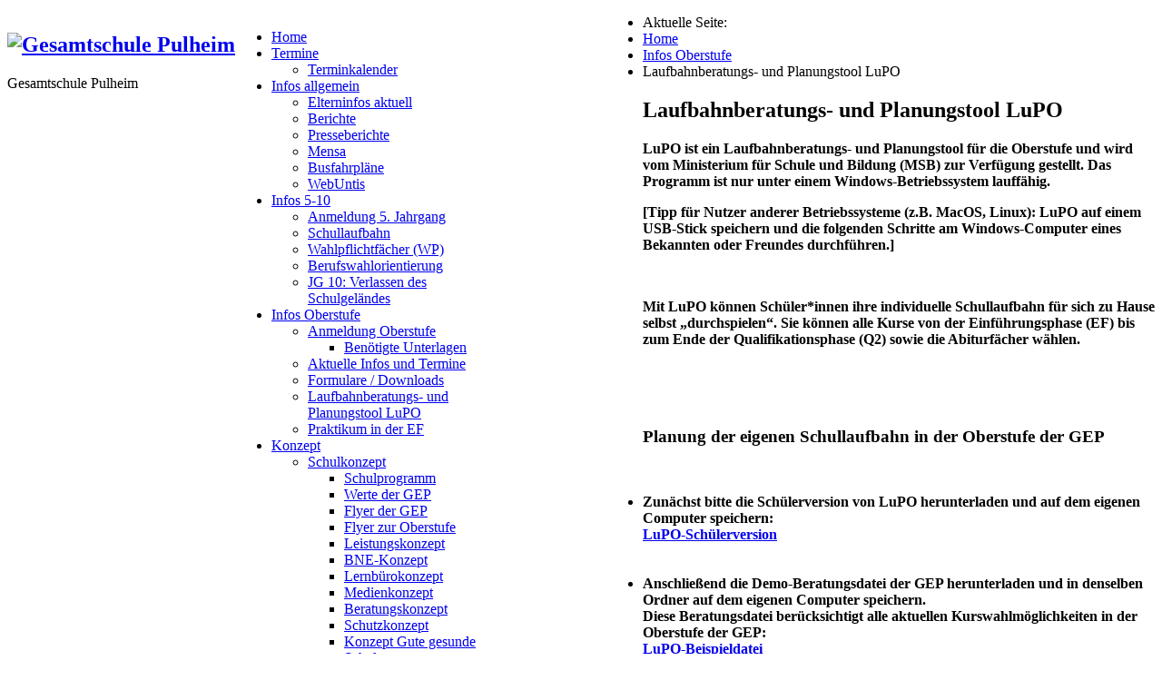

--- FILE ---
content_type: text/html; charset=utf-8
request_url: http://www.gesamtschule-pulheim.de/index.php/infos-oberstufe/lupo
body_size: 13742
content:

<!DOCTYPE html>
<html xmlns="http://www.w3.org/1999/xhtml" xml:lang="de-de" lang="de-de" dir="ltr">
	<head>
    <!-- viewport fix for devices -->
    <meta name="viewport" content="width=device-width, initial-scale=1.0" />
    
    <!-- load core head -->
    <base href="http://www.gesamtschule-pulheim.de/index.php/infos-oberstufe/lupo" />
	<meta http-equiv="content-type" content="text/html; charset=utf-8" />
	<meta name="description" content="Gesamtschule Pulheim Brauweiler" />
	<meta name="generator" content="Joomla! - Open Source Content Management" />
	<title>Laufbahnberatungs- und Planungstool LuPO</title>
	<link href="/media/com_phocadownload/css/main/phocadownload.css?bc08c0b194c31d1545220c5622bcaa65" rel="stylesheet" type="text/css" />
	<link href="/media/plg_content_phocadownload/css/phocadownload.css?bc08c0b194c31d1545220c5622bcaa65" rel="stylesheet" type="text/css" />
	<link href="/media/system/css/modal.css?bc08c0b194c31d1545220c5622bcaa65" rel="stylesheet" type="text/css" />
	<link href="http://www.gesamtschule-pulheim.de/templates/jm-creative/css/bootstrap.css" rel="stylesheet" type="text/css" />
	<link href="http://www.gesamtschule-pulheim.de/templates/jm-creative/css/bootstrap_responsive.css" rel="stylesheet" type="text/css" />
	<link href="http://www.gesamtschule-pulheim.de/templates/jm-creative/css/template.css" rel="stylesheet" type="text/css" />
	<link href="http://www.gesamtschule-pulheim.de/templates/jm-creative/css/extensions.css" rel="stylesheet" type="text/css" />
	<link href="http://www.gesamtschule-pulheim.de/templates/jm-creative/css/animated-buttons.css" rel="stylesheet" type="text/css" />
	<link href="http://www.gesamtschule-pulheim.de/templates/jm-creative/css/style1.css" rel="stylesheet" type="text/css" />
	<link href="http://www.gesamtschule-pulheim.de/templates/jm-creative/css/template_responsive.css" rel="stylesheet" type="text/css" />
	<link href="http://www.gesamtschule-pulheim.de/templates/jm-creative/css/custom.css" rel="stylesheet" type="text/css" />
	<link href="http://fonts.googleapis.com/css?family=Open+Sans:700,600,400,300" rel="stylesheet" type="text/css" />
	<link href="http://www.gesamtschule-pulheim.de/cache/tpl-jm-creative/custom_css_3dc4fccf5aa033ee3b1fdcc61a6d96b5.css" rel="stylesheet" type="text/css" />
	<link href="/templates/jm-creative/css/djmegamenu.css?4.3.4.pro" rel="stylesheet" type="text/css" />
	<link href="/modules/mod_djmegamenu/mobilethemes/dark/djmobilemenu.css?4.3.4.pro" rel="stylesheet" type="text/css" />
	<link href="https://cdnjs.cloudflare.com/ajax/libs/animate.css/4.1.1/animate.compat.min.css" rel="stylesheet" type="text/css" />
	<link href="https://cdnjs.cloudflare.com/ajax/libs/font-awesome/4.7.0/css/font-awesome.min.css" rel="stylesheet" type="text/css" />
	<link href="/modules/mod_djmegamenu/assets/css/theme_override.min.css?4.3.4.pro" rel="stylesheet" type="text/css" />
	<style type="text/css">

		@media (min-width: 980px) { #dj-megamenu123mobile { display: none; } }
		@media (max-width: 979px) { #dj-megamenu123, #dj-megamenu123sticky, #dj-megamenu123placeholder { display: none !important; } }
	.dj-hideitem { display: none !important; }

		@media (min-width: 768px) { #dj-megamenu168mobile { display: none; } }
		@media (max-width: 767px) { #dj-megamenu168, #dj-megamenu168sticky, #dj-megamenu168placeholder { display: none !important; } }
	
	</style>
	<script type="application/json" class="joomla-script-options new">{"csrf.token":"e5fa50a4c897b43b0ad18e3eb6c95e43","system.paths":{"root":"","base":""}}</script>
	<script src="/media/jui/js/jquery.min.js?bc08c0b194c31d1545220c5622bcaa65" type="text/javascript"></script>
	<script src="/media/jui/js/jquery-noconflict.js?bc08c0b194c31d1545220c5622bcaa65" type="text/javascript"></script>
	<script src="/media/jui/js/jquery-migrate.min.js?bc08c0b194c31d1545220c5622bcaa65" type="text/javascript"></script>
	<script src="/media/system/js/caption.js?bc08c0b194c31d1545220c5622bcaa65" type="text/javascript"></script>
	<script src="/media/system/js/mootools-core.js?bc08c0b194c31d1545220c5622bcaa65" type="text/javascript"></script>
	<script src="/media/system/js/core.js?bc08c0b194c31d1545220c5622bcaa65" type="text/javascript"></script>
	<script src="/media/system/js/mootools-more.js?bc08c0b194c31d1545220c5622bcaa65" type="text/javascript"></script>
	<script src="/media/system/js/modal.js?bc08c0b194c31d1545220c5622bcaa65" type="text/javascript"></script>
	<script src="/media/jui/js/bootstrap.min.js?bc08c0b194c31d1545220c5622bcaa65" type="text/javascript"></script>
	<script src="http://www.gesamtschule-pulheim.de/templates/jm-creative/js/styleswitcher.js" type="text/javascript"></script>
	<script src="http://www.gesamtschule-pulheim.de/templates/jm-creative/js/scripts.js" type="text/javascript"></script>
	<script src="/modules/mod_djmegamenu/assets/js/jquery.djmegamenu.min.js?4.3.4.pro" defer="defer" type="text/javascript"></script>
	<script src="/modules/mod_djmegamenu/assets/js/jquery.djmobilemenu.min.js?4.3.4.pro" defer="defer" type="text/javascript"></script>
	<script type="text/javascript">
jQuery(window).on('load',  function() {
				new JCaption('img.caption');
			});
		jQuery(function($) {
			SqueezeBox.initialize({});
			initSqueezeBox();
			$(document).on('subform-row-add', initSqueezeBox);

			function initSqueezeBox(event, container)
			{
				SqueezeBox.assign($(container || document).find('a.modal').get(), {
					parse: 'rel'
				});
			}
		});

		window.jModalClose = function () {
			SqueezeBox.close();
		};

		// Add extra modal close functionality for tinyMCE-based editors
		document.onreadystatechange = function () {
			if (document.readyState == 'interactive' && typeof tinyMCE != 'undefined' && tinyMCE)
			{
				if (typeof window.jModalClose_no_tinyMCE === 'undefined')
				{
					window.jModalClose_no_tinyMCE = typeof(jModalClose) == 'function'  ?  jModalClose  :  false;

					jModalClose = function () {
						if (window.jModalClose_no_tinyMCE) window.jModalClose_no_tinyMCE.apply(this, arguments);
						tinyMCE.activeEditor.windowManager.close();
					};
				}

				if (typeof window.SqueezeBoxClose_no_tinyMCE === 'undefined')
				{
					if (typeof(SqueezeBox) == 'undefined')  SqueezeBox = {};
					window.SqueezeBoxClose_no_tinyMCE = typeof(SqueezeBox.close) == 'function'  ?  SqueezeBox.close  :  false;

					SqueezeBox.close = function () {
						if (window.SqueezeBoxClose_no_tinyMCE)  window.SqueezeBoxClose_no_tinyMCE.apply(this, arguments);
						tinyMCE.activeEditor.windowManager.close();
					};
				}
			}
		};
		jQuery(function($) {
			 $('.hasTip').each(function() {
				var title = $(this).attr('title');
				if (title) {
					var parts = title.split('::', 2);
					var mtelement = document.id(this);
					mtelement.store('tip:title', parts[0]);
					mtelement.store('tip:text', parts[1]);
				}
			});
			var JTooltips = new Tips($('.hasTip').get(), {"maxTitleChars": 50,"fixed": false});
		});
	</script>
	<link rel="preload" href="https://cdnjs.cloudflare.com/ajax/libs/animate.css/4.1.1/animate.compat.min.css" as="style">
	<link rel="preload" href="https://cdnjs.cloudflare.com/ajax/libs/font-awesome/4.7.0/css/font-awesome.min.css" as="style">

    
       

    <!--[if lt IE 9]>
    <script src="http://html5shim.googlecode.com/svn/trunk/html5.js" type="text/javascript"></script>
    <script src="http://www.gesamtschule-pulheim.de/templates/jm-creative/js/respond.src.js" type="text/javascript"></script>
    <link href="http://www.gesamtschule-pulheim.de/templates/jm-creative/css/ie8.css" rel="stylesheet" type="text/css" />
    <![endif]-->
    <!--[if IE 9]>
    <link href="http://www.gesamtschule-pulheim.de/templates/jm-creative/css/ie9.css" rel="stylesheet" type="text/css" />
    <![endif]-->
    
    <!-- template path for styleswitcher script -->
    <script type="text/javascript">
        $template_path = 'http://www.gesamtschule-pulheim.de/templates/jm-creative';
    </script>
    
            <link href="http://www.gesamtschule-pulheim.de/images/gep_allgemein/GEP_Logo_favicon.png" rel="Shortcut Icon" />
    
	        
    </head>	<body><div class="dj-offcanvas-wrapper"><div class="dj-offcanvas-pusher"><div class="dj-offcanvas-pusher-in">
        <div id="jm-allpage" class="scheme2 noright lcr  notopbar">
            
            
<section id="jm-main" class="container-fluid clearfix">
	<div id="jm-content-wrapper">
	    <div id="jm-content-wrapper-in">
	        <div id="jm-content-wrapper-bg" class="clearfix  nobottom">
		        <div id="jm-top-page"> 
    		        <div id="jm-nav-wrapper" class="clearfix jm-dark">
    		                		            <div id="jm-logo-sitedesc" class="pull-left">
                                                        <h1 id="jm-logo">
                                <a href="http://www.gesamtschule-pulheim.de/" onfocus="blur()" >
                                                                        <img src="http://www.gesamtschule-pulheim.de/images/gep_allgemein/GEP_Logo_weiss.png" alt="Gesamtschule Pulheim" border="0" />
                                                                    </a>
                            </h1>
                                                                                    <div id="jm-sitedesc">
                                Gesamtschule Pulheim                            </div>
                                                    </div>
                           		            
    		                                    <nav id="jm-djmenu" class="clearfix pull-left">
                              		<div class="moduletable hidden-desktop">
						<div class="dj-megamenu-wrapper" data-tmpl="jm-creative">
		<ul id="dj-megamenu168" class="dj-megamenu dj-megamenu-override dj-megamenu-wcag horizontalMenu  dj-fa-" data-options='{"wrap":"jm-allpage","animIn":"fadeInLeft","animOut":"fadeOutLeft","animSpeed":"normal","openDelay":250,"closeDelay":500,"event":"mouseenter","eventClose":"mouseleave","fixed":"0","offset":"0","theme":"override","direction":"ltr","wcag":1,"overlay":0}' data-trigger="767" role="menubar" aria-label="Megamenu Top Tablet">
		<li class="dj-up itemid470 first" role="none"><a class="dj-up_a  " href="/index.php"  role="menuitem"><span ><img class="dj-icon" src="/images/modules/menu/menu-home.png" alt="" aria-hidden="true" /><span class="image-title"><span class="name">Home</span></span></span></a></li><li class="dj-up itemid490 parent" role="none"><a class="dj-up_a  "  aria-haspopup="true" aria-expanded="false" href="/index.php/termine/terminkalender"  role="menuitem"><span class="dj-drop" ><img class="dj-icon" src="/images/modules/menu/menu-articles.png" alt="" aria-hidden="true" /><span class="image-title"><span class="name">Termine</span></span><span class="arrow" aria-hidden="true"></span></span></a><div class="dj-subwrap  single_column subcols1" style=""><div class="dj-subwrap-in" style="width:220px;"><div class="dj-subcol" style="width:220px"><ul class="dj-submenu" role="menu" aria-label="Termine"><li class="itemid635 first" role="none"><a href="/index.php/termine/terminkalender"  role="menuitem"><span class="title"><span class="name">Terminkalender</span></span></a></li></ul></div></div></div></li><li class="dj-up itemid475 parent" role="none"><a class="dj-up_a  "  aria-haspopup="true" aria-expanded="false" href="/index.php/infos-allgemein/24-25-elterninfos-reiter"  role="menuitem"><span class="dj-drop" ><img class="dj-icon" src="/images/modules/menu/menu-articles.png" alt="" aria-hidden="true" /><span class="image-title"><span class="name">Infos allgemein</span></span><span class="arrow" aria-hidden="true"></span></span></a><div class="dj-subwrap  single_column subcols1" style=""><div class="dj-subwrap-in" style="width:220px;"><div class="dj-subcol" style="width:220px"><ul class="dj-submenu" role="menu" aria-label="Infos allgemein"><li class="itemid820 first" role="none"><a href="/index.php/infos-allgemein/24-25-elterninfos-reiter"  role="menuitem"><span class="title"><span class="name">Elterninfos aktuell</span></span></a></li><li class="itemid604" role="none"><a href="/index.php/infos-allgemein/berichte"  role="menuitem"><span class="title"><span class="name">Berichte</span></span></a></li><li class="itemid605" role="none"><a href="/index.php/infos-allgemein/presseberichte"  role="menuitem"><span class="title"><span class="name">Presseberichte</span></span></a></li><li class="itemid587" role="none"><a href="/index.php/infos-allgemein/mensa"  role="menuitem"><span class="title"><span class="name">Mensa</span></span></a></li><li class="itemid586" role="none"><a href="/index.php/infos-allgemein/busfahrplaene"  role="menuitem"><span class="title"><span class="name">Busfahrpläne</span></span></a></li><li class="itemid818" role="none"><a href="/index.php/infos-allgemein/23-24-webuntis"  role="menuitem"><span class="title"><span class="name">WebUntis </span></span></a></li></ul></div></div></div></li><li class="dj-up itemid702 parent" role="none"><a class="dj-up_a  "  aria-haspopup="true" aria-expanded="false" href="/index.php?Itemid=808"  role="menuitem"><span class="dj-drop" ><img class="dj-icon" src="/images/modules/menu/menu-articles.png" alt="" aria-hidden="true" /><span class="image-title"><span class="name">Infos 5-10</span></span><span class="arrow" aria-hidden="true"></span></span></a><div class="dj-subwrap  single_column subcols1" style=""><div class="dj-subwrap-in" style="width:220px;"><div class="dj-subcol" style="width:220px"><ul class="dj-submenu" role="menu" aria-label="Infos 5-10"><li class="itemid585 first" role="none"><a href="/index.php/infos-5-10/anmeldung"  role="menuitem"><span class="title"><span class="name">Anmeldung 5. Jahrgang</span></span></a></li><li class="itemid758" role="none"><a href="/images/downloads/GEP_Schullaufbahn.pdf" target="_blank"  role="menuitem"><span class="title"><span class="name">Schullaufbahn</span></span></a></li><li class="itemid613" role="none"><a href="/index.php/infos-5-10/wahlpflichtfaecher-wp"  role="menuitem"><span class="title"><span class="name">Wahlpflichtfächer (WP)</span></span></a></li><li class="itemid681" role="none"><a href="/index.php/infos-5-10/berufswahlorientierung"  role="menuitem"><span class="title"><span class="name">Berufswahlorientierung</span></span></a></li><li class="itemid826" role="none"><a href="/index.php/infos-5-10/jg10-verlassen-schulgelaende"  role="menuitem"><span class="title"><span class="name">JG 10: Verlassen des Schulgeländes</span></span></a></li></ul></div></div></div></li><li class="dj-up itemid755 active parent" role="none"><a class="dj-up_a active "  aria-haspopup="true" aria-expanded="false" href="/index.php/infos-oberstufe/aktuelle-infos-und-termine"  role="menuitem"><span class="dj-drop" ><img class="dj-icon" src="/images/modules/menu/menu-articles.png" alt="" aria-hidden="true" /><span class="image-title"><span class="name">Infos Oberstufe</span></span><span class="arrow" aria-hidden="true"></span></span></a><div class="dj-subwrap  single_column subcols1" style=""><div class="dj-subwrap-in" style="width:220px;"><div class="dj-subcol" style="width:220px"><ul class="dj-submenu" role="menu" aria-label="Infos Oberstufe"><li class="itemid753 first parent" role="none"><a class="dj-more "  aria-haspopup="true" aria-expanded="false" href="/index.php/infos-oberstufe/anmeldung-oberstufe"  role="menuitem"><span class="title"><span class="name">Anmeldung Oberstufe</span></span><span class="arrow" aria-hidden="true"></span></a><div class="dj-subwrap  single_column subcols1" style=""><div class="dj-subwrap-in" style="width:220px;"><div class="dj-subcol" style="width:220px"><ul class="dj-submenu" role="menu" aria-label="Anmeldung Oberstufe"><li class="itemid754 first" role="none"><a href="/index.php/infos-oberstufe/anmeldung-oberstufe/benoetigte-unterlagen-go"  role="menuitem"><span class="title"><span class="name">Benötigte Unterlagen</span></span></a></li></ul></div></div></div></li><li class="itemid698" role="none"><a href="/index.php/infos-oberstufe/aktuelle-infos-und-termine"  role="menuitem"><span class="title"><span class="name">Aktuelle Infos und Termine</span></span></a></li><li class="itemid757" role="none"><a href="/index.php/infos-oberstufe/formulare-downloads"  role="menuitem"><span class="title"><span class="name">Formulare / Downloads</span></span></a></li><li class="itemid752 current active" role="none"><a class="active " href="/index.php/infos-oberstufe/lupo"  role="menuitem"><span class="title"><span class="name">Laufbahnberatungs- und Planungstool LuPO</span></span></a></li><li class="itemid756" role="none"><a href="/index.php/infos-oberstufe/praktikum-ef"  role="menuitem"><span class="title"><span class="name">Praktikum in der EF</span></span></a></li></ul></div></div></div></li><li class="dj-up itemid577 parent" role="none"><a class="dj-up_a  "  aria-haspopup="true" aria-expanded="false" href="/index.php/konzept/schulkonzept"  role="menuitem"><span class="dj-drop" ><img class="dj-icon" src="/images/modules/menu/menu-articles.png" alt="" aria-hidden="true" /><span class="image-title"><span class="name">Konzept</span></span><span class="arrow" aria-hidden="true"></span></span></a><div class="dj-subwrap  single_column subcols1" style=""><div class="dj-subwrap-in" style="width:220px;"><div class="dj-subcol" style="width:220px"><ul class="dj-submenu" role="menu" aria-label="Konzept"><li class="itemid606 first parent" role="none"><a class="dj-more "  aria-haspopup="true" aria-expanded="false" href="/index.php/konzept/schulkonzept"  role="menuitem"><span class="title"><span class="name">Schulkonzept</span></span><span class="arrow" aria-hidden="true"></span></a><div class="dj-subwrap  single_column subcols1" style=""><div class="dj-subwrap-in" style="width:220px;"><div class="dj-subcol" style="width:220px"><ul class="dj-submenu" role="menu" aria-label="Schulkonzept"><li class="itemid668 first" role="none"><a href="/images/downloads/Schulprogramm-GEP-05-08-2025.pdf" target="_blank"  role="menuitem"><span class="title"><span class="name">Schulprogramm</span></span></a></li><li class="itemid828" role="none"><a href="/images/downloads/Werte-GEP.pdf" target="_blank"  role="menuitem"><span class="title"><span class="name">Werte der GEP</span></span></a></li><li class="itemid660" role="none"><a href="/images/downloads/24-25-GEP-Infoflyer.pdf" target="_blank"  role="menuitem"><span class="title"><span class="name">Flyer der GEP</span></span></a></li><li class="itemid703" role="none"><a href="/images/downloads/oberstufe/25-26_GEP_Flyer_Oberstufe.pdf" target="_blank"  role="menuitem"><span class="title"><span class="name">Flyer zur Oberstufe</span></span></a></li><li class="itemid682" role="none"><a href="/images/downloads/GEP-Leistungskonzept.pdf" target="_blank"  role="menuitem"><span class="title"><span class="name">Leistungskonzept</span></span></a></li><li class="itemid827" role="none"><a href="/images/infos/2025-2026/BNE-Konzept_GEP.pdf" target="_blank"  role="menuitem"><span class="title"><span class="name">BNE-Konzept</span></span></a></li><li class="itemid766" role="none"><a href="/images/downloads/GEP-Lernbuerokonzept-2020.pdf" target="_blank"  role="menuitem"><span class="title"><span class="name">Lernbürokonzept</span></span></a></li><li class="itemid760" role="none"><a href="/images/downloads/GEP-Medienkonzept-04-10-2020.pdf" target="_blank"  role="menuitem"><span class="title"><span class="name">Medienkonzept</span></span></a></li><li class="itemid761" role="none"><a href="/images/infos/2025-2026/Beratungskonzept_der_GEP_Homepage.pdf" target="_blank"  role="menuitem"><span class="title"><span class="name">Beratungskonzept</span></span></a></li><li class="itemid829" role="none"><a href="/images/downloads/Schutzkonzept_GEP.pdf" target="_blank"  role="menuitem"><span class="title"><span class="name">Schutzkonzept</span></span></a></li><li class="itemid762" role="none"><a href="/images/downloads/GEP-Konzept-Gesunde-Schule.pdf" target="_blank"  role="menuitem"><span class="title"><span class="name">Konzept Gute gesunde Schule</span></span></a></li><li class="itemid763" role="none"><a href="/images/downloads/GEP-Elternkomm-mitwirkung-11-11-2018.pdf" target="_blank"  role="menuitem"><span class="title"><span class="name">Elternkommunikation und -mitwirkung</span></span></a></li><li class="itemid612" role="none"><a href="/images/downloads/GEP_Schul-_und_Hausordnung_06102025.pdf" target="_blank"  role="menuitem"><span class="title"><span class="name">Schul- und Hausordnung</span></span></a></li></ul></div></div></div></li><li class="itemid631" role="none"><a href="/index.php/konzept/beratung"  role="menuitem"><span class="title"><span class="name">Beratung</span></span></a></li><li class="itemid632" role="none"><a href="/index.php/konzept/inklusion"  role="menuitem"><span class="title"><span class="name">Inklusion</span></span></a></li><li class="itemid620" role="none"><a href="/index.php/konzept/schulsozialarbeit-info"  role="menuitem"><span class="title"><span class="name">Schulsozialarbeit</span></span></a></li><li class="itemid630" role="none"><a href="/index.php/konzept/kooperationspartner"  role="menuitem"><span class="title"><span class="name">Kooperationspartner</span></span></a></li><li class="itemid591" role="none"><a href="/index.php/konzept/links"  role="menuitem"><span class="title"><span class="name">Links</span></span></a></li></ul></div></div></div></li><li class="dj-up itemid655" role="none"><a class="dj-up_a  " href="/index.php/hospitationen"  role="menuitem"><span ><img class="dj-icon" src="/images/modules/menu/menu-articles.png" alt="" aria-hidden="true" /><span class="image-title"><span class="name">Hospitationen für Kolleg*innen</span></span></span></a></li><li class="dj-up itemid472 parent" role="none"><a class="dj-up_a  "  aria-haspopup="true" aria-expanded="false" href="/index.php/menschen"  role="menuitem"><span class="dj-drop" ><img class="dj-icon" src="/images/modules/menu/menu-portfolio.png" alt="" aria-hidden="true" /><span class="image-title"><span class="name">Menschen</span></span><span class="arrow" aria-hidden="true"></span></span></a><div class="dj-subwrap  single_column subcols1" style=""><div class="dj-subwrap-in" style="width:220px;"><div class="dj-subcol" style="width:220px"><ul class="dj-submenu" role="menu" aria-label="Menschen"><li class="itemid813 first parent" role="none"><a class="dj-more "  aria-haspopup="true" aria-expanded="false" href="/index.php/menschen/schueler-innen-komplett"  role="menuitem"><span class="title"><span class="name">Schüler*innen</span></span><span class="arrow" aria-hidden="true"></span></a><div class="dj-subwrap  single_column subcols1" style=""><div class="dj-subwrap-in" style="width:220px;"><div class="dj-subcol" style="width:220px"><ul class="dj-submenu" role="menu" aria-label="Schüler*innen"><li class="itemid659 first" role="none"><a href="/index.php/menschen/schueler-innen-komplett/schuelervertretung"  role="menuitem"><span class="title"><span class="name">Schüler*innenvertretung (SV)</span></span></a></li><li class="itemid825" role="none"><a href="/index.php/menschen/schueler-innen-komplett/25-26-sus-completo"  role="menuitem"><span class="title"><span class="name">Schüler*innen 2025/26</span></span></a></li><li class="itemid821" role="none"><a href="/index.php/menschen/schueler-innen-komplett/24-25-sus-completo"  role="menuitem"><span class="title"><span class="name">Schüler*innen 2024/25</span></span></a></li><li class="itemid815" role="none"><a href="/index.php/menschen/schueler-innen-komplett/23-24-sus-completo"  role="menuitem"><span class="title"><span class="name">Schüler*innen 2023/24</span></span></a></li><li class="itemid812" role="none"><a href="/index.php/menschen/schueler-innen-komplett/22-23-sus-completo"  role="menuitem"><span class="title"><span class="name">Schüler*innen 2022/23</span></span></a></li><li class="itemid692" role="none"><a href="/index.php/menschen/schueler-innen-komplett/19-20-schuelerinnen"  role="menuitem"><span class="title"><span class="name">Schüler*innen 2019/20</span></span></a></li><li class="itemid678" role="none"><a href="/index.php/menschen/schueler-innen-komplett/18-19-schuelerinnen"  role="menuitem"><span class="title"><span class="name">Schüler*innen 2018/19</span></span></a></li><li class="itemid666" role="none"><a href="/index.php/menschen/schueler-innen-komplett/17-18-schuelerinnen"  role="menuitem"><span class="title"><span class="name">Schüler*innen 2017/18</span></span></a></li><li class="itemid607" role="none"><a href="/index.php/menschen/schueler-innen-komplett/16-17-schuelerinnen"  role="menuitem"><span class="title"><span class="name">Schüler*innen 2016/17</span></span></a></li><li class="itemid634" role="none"><a href="/index.php/menschen/schueler-innen-komplett/15-16-schuelerinnen"  role="menuitem"><span class="title"><span class="name">Schüler*innen 2015/16</span></span></a></li><li class="itemid633" role="none"><a href="/index.php/menschen/schueler-innen-komplett/14-15-schuelerinnen"  role="menuitem"><span class="title"><span class="name">Schüler*innen 2014/15</span></span></a></li></ul></div></div></div></li><li class="itemid578" role="none"><a href="/index.php/menschen/schulleitungsteam"  role="menuitem"><span class="title"><span class="name">Schulleitungsteam</span></span></a></li><li class="itemid609 parent" role="none"><a class="dj-more "  aria-haspopup="true" aria-expanded="false" href="/index.php/menschen/kollegium"  role="menuitem"><span class="title"><span class="name">Kollegium</span></span><span class="arrow" aria-hidden="true"></span></a><div class="dj-subwrap  single_column subcols1" style=""><div class="dj-subwrap-in" style="width:220px;"><div class="dj-subcol" style="width:220px"><ul class="dj-submenu" role="menu" aria-label="Kollegium"><li class="itemid799 first" role="none"><a href="/index.php/menschen/kollegium/kollegium-komplett"  role="menuitem"><span class="title"><span class="name">Kollegium komplett</span></span></a></li><li class="itemid665" role="none"><a href="/index.php/menschen/kollegium/jahrgangsteam-5"  role="menuitem"><span class="title"><span class="name">Jahrgangsteam 5</span></span></a></li><li class="itemid806" role="none"><a href="/index.php/menschen/kollegium/jahrgangsteam-6"  role="menuitem"><span class="title"><span class="name">Jahrgangsteam 6</span></span></a></li><li class="itemid648" role="none"><a href="/index.php/menschen/kollegium/jahrgangsteam-7"  role="menuitem"><span class="title"><span class="name">Jahrgangsteam 7</span></span></a></li><li class="itemid733" role="none"><a href="/index.php/menschen/kollegium/jahrgangsteam-8"  role="menuitem"><span class="title"><span class="name">Jahrgangsteam 8</span></span></a></li><li class="itemid690" role="none"><a href="/index.php/menschen/kollegium/jahrgangsteam-9"  role="menuitem"><span class="title"><span class="name">Jahrgangsteam 9</span></span></a></li><li class="itemid676" role="none"><a href="/index.php/menschen/kollegium/jg-10"  role="menuitem"><span class="title"><span class="name">Jahrgangsteam 10</span></span></a></li><li class="itemid797" role="none"><a href="/index.php/menschen/kollegium/einfuehrungsphase"  role="menuitem"><span class="title"><span class="name">Einführungsphase</span></span></a></li><li class="itemid807" role="none"><a href="/index.php/menschen/kollegium/quali-1"  role="menuitem"><span class="title"><span class="name">Qualifikationsphase 1</span></span></a></li><li class="itemid796" role="none"><a href="/index.php/menschen/kollegium/qualifikationsphase-2"  role="menuitem"><span class="title"><span class="name">Qualifikationsphase 2</span></span></a></li></ul></div></div></div></li><li class="itemid588" role="none"><a href="/index.php/menschen/sekretariat"  role="menuitem"><span class="title"><span class="name">Sekretariat</span></span></a></li><li class="itemid603" role="none"><a href="/index.php/menschen/sonderpaedagogische-foerderung"  role="menuitem"><span class="title"><span class="name">Sonderpädagogische Förderung</span></span></a></li><li class="itemid639" role="none"><a href="/index.php/menschen/referendarinnen"  role="menuitem"><span class="title"><span class="name">Referendar*innen</span></span></a></li><li class="itemid598" role="none"><a href="/index.php/menschen/schulsozialarbeit"  role="menuitem"><span class="title"><span class="name">Schulsozialarbeit</span></span></a></li><li class="itemid697" role="none"><a href="/index.php/menschen/ganztag"  role="menuitem"><span class="title"><span class="name">Ganztag</span></span></a></li><li class="itemid638" role="none"><a href="/index.php/menschen/elternpflegschaft"  role="menuitem"><span class="title"><span class="name">Elternpflegschaft</span></span></a></li></ul></div></div></div></li><li class="dj-up itemid576 parent" role="none"><a class="dj-up_a  "  aria-haspopup="true" aria-expanded="false" href="/index.php/bilder"  role="menuitem"><span class="dj-drop" ><img class="dj-icon" src="/images/modules/menu/menu-portfolio.png" alt="" aria-hidden="true" /><span class="image-title"><span class="name">Bilder</span></span><span class="arrow" aria-hidden="true"></span></span></a><div class="dj-subwrap  single_column subcols1" style=""><div class="dj-subwrap-in" style="width:220px;"><div class="dj-subcol" style="width:220px"><ul class="dj-submenu" role="menu" aria-label="Bilder"><li class="itemid824 first" role="none"><a href="/index.php/bilder/schuljahr-2025-26"  role="menuitem"><span class="title"><span class="name">Schuljahr 2025/26</span></span></a></li><li class="itemid822" role="none"><a href="/index.php/bilder/24-25-menuepunkt-bilder"  role="menuitem"><span class="title"><span class="name">Schuljahr 2024/25</span></span></a></li><li class="itemid814" role="none"><a href="/index.php/bilder/23-24-menuepunkt-bilder"  role="menuitem"><span class="title"><span class="name">Schuljahr 2023/24</span></span></a></li></ul></div></div></div></li><li class="dj-up itemid579 parent" role="none"><a class="dj-up_a  "  aria-haspopup="true" aria-expanded="false" href="/index.php/foerderverein/aktuell"  role="menuitem"><span class="dj-drop" ><img class="dj-icon" src="/images/modules/menu/menu-articles.png" alt="" aria-hidden="true" /><span class="image-title"><span class="name">Förderverein</span></span><span class="arrow" aria-hidden="true"></span></span></a><div class="dj-subwrap  single_column subcols1" style=""><div class="dj-subwrap-in" style="width:220px;"><div class="dj-subcol" style="width:220px"><ul class="dj-submenu" role="menu" aria-label="Förderverein"><li class="itemid593 first" role="none"><a href="/index.php/foerderverein/aktuell"  role="menuitem"><span class="title"><span class="name">Aktuell</span></span></a></li><li class="itemid608" role="none"><a href="/index.php/foerderverein/foerderverein-vorstand"  role="menuitem"><span class="title"><span class="name">Vorstand</span></span></a></li><li class="itemid688" role="none"><a href="/index.php/foerderverein/ff-downloads"  role="menuitem"><span class="title"><span class="name">Anträge und Satzung</span></span></a></li></ul></div></div></div></li><li class="dj-up itemid511 parent" role="none"><a class="dj-up_a  "  aria-haspopup="true" aria-expanded="false" href="/index.php/kontakt"  role="menuitem"><span class="dj-drop" ><img class="dj-icon" src="/images/modules/menu/menu-contact.png" alt="" aria-hidden="true" /><span class="image-title"><span class="name">Kontakt</span></span><span class="arrow" aria-hidden="true"></span></span></a><div class="dj-subwrap  single_column subcols1" style=""><div class="dj-subwrap-in" style="width:220px;"><div class="dj-subcol" style="width:220px"><ul class="dj-submenu" role="menu" aria-label="Kontakt"><li class="itemid675 first" role="none"><a href="/index.php/kontakt/18-praktikum"  role="menuitem"><span class="title"><span class="name">Referendariat / Praxissemester / Praktikum an der GEP</span></span></a></li><li class="itemid686" role="none"><a href="/index.php/kontakt/anfahrt" target="_blank"  role="menuitem"><span class="title"><span class="name">Anfahrt</span></span></a></li></ul></div></div></div></li><li class="dj-up itemid592 parent" role="none"><a class="dj-up_a  "  aria-haspopup="true" aria-expanded="false" href="/index.php/impressum-und-datenschutz"  role="menuitem"><span class="dj-drop" ><span class="title"><span class="name">Impressum, Datenschutz, Umgang mit KI und Nutzungsordnung</span></span><span class="arrow" aria-hidden="true"></span></span></a><div class="dj-subwrap  single_column subcols1" style=""><div class="dj-subwrap-in" style="width:220px;"><div class="dj-subcol" style="width:220px"><ul class="dj-submenu" role="menu" aria-label="Impressum, Datenschutz, Umgang mit KI und Nutzungsordnung"><li class="itemid687 first" role="none"><a href="http://gesamtschule-pulheim.de/images/downloads/datenschutzhinweise.pdf" target="_blank"  role="menuitem"><span class="title"><span class="name">Datenschutzhinweise</span></span></a></li><li class="itemid737" role="none"><a href="http://gesamtschule-pulheim.de/images/downloads/2020_29_09_Nutzungsordnung_MS365.pdf" target="_blank"  role="menuitem"><span class="title"><span class="name">Nutzungsordnung von MS 365</span></span></a></li><li class="itemid817" role="none"><a href="/index.php/impressum-und-datenschutz/23-24-ki-an-der-gep"  role="menuitem"><span class="title"><span class="name">KI an der GEP</span></span></a></li></ul></div></div></div></li></ul>
			<div id="dj-megamenu168mobile" class="dj-megamenu-select dj-megamenu-select-dark select-button  hidden-desktop" data-label="Megamenu Top Tablet">
	<a href="#" class="dj-mobile-open-btn" aria-label="Open mobile menu"><span class="fa fa-bars" aria-hidden="true"></span></a></div>	</div>		</div>
	
                        </nav>
                                
    		        </div>       		        
    		                            
    		                           
    		        		        </div>	        
    	        <div id="jm-middle-page">
        		    <div id="jm-content">
                                        
                                        <div id="jm-breadcrumbs-fs" class="jm-grid clearfix">
                                                        <div class="span12">
                                <div id="jm-breadcrumbs">
                                    <div aria-label="breadcrumbs" role="navigation">
	<ul itemscope itemtype="https://schema.org/BreadcrumbList" class="breadcrumb">
					<li>
				Aktuelle Seite: &#160;
			</li>
		
						<li itemprop="itemListElement" itemscope itemtype="https://schema.org/ListItem">
											<a itemprop="item" href="/index.php" class="pathway"><span itemprop="name">Home</span></a>
					
											<span class="divider">
							<img src="/templates/jm-creative/images/system/arrow.png" alt="" />						</span>
										<meta itemprop="position" content="1">
				</li>
							<li itemprop="itemListElement" itemscope itemtype="https://schema.org/ListItem">
											<a itemprop="item" href="/index.php/infos-oberstufe/aktuelle-infos-und-termine" class="pathway"><span itemprop="name">Infos Oberstufe</span></a>
					
											<span class="divider">
							<img src="/templates/jm-creative/images/system/arrow.png" alt="" />						</span>
										<meta itemprop="position" content="2">
				</li>
							<li itemprop="itemListElement" itemscope itemtype="https://schema.org/ListItem" class="active">
					<span itemprop="name">
						Laufbahnberatungs- und Planungstool LuPO					</span>
					<meta itemprop="position" content="3">
				</li>
				</ul>
</div>

                                </div>
                            </div>
                                                                            </div>
                                        
                     
                    <div id="jm-maincontent">
                        <div id="system-message-container">
	</div>

                        <div class="item-page" itemscope itemtype="https://schema.org/Article">
	<meta itemprop="inLanguage" content="de-DE" />
		<div class="page-header">
		<h1> Laufbahnberatungs- und Planungstool LuPO </h1>
	</div>
	
		
						
		
	
	
		
								<div itemprop="articleBody">
		<p><strong><span style="color: #000000;">LuPO ist ein Laufbahnberatungs- und Planungstool für die Oberstufe und wird vom Ministerium für Schule und Bildung (MSB) zur Verfügung gestellt. </span><span style="color: #000000;">Das Programm ist nur unter einem Windows-Betriebssystem lauffähig.</span></strong></p>
<p><strong><span style="color: #000000;">[Tipp für Nutzer anderer Betriebssysteme (z.B. MacOS, Linux): LuPO auf einem USB-Stick speichern und die folgenden Schritte am Windows-Computer eines Bekannten oder Freundes durchführen.]</span></strong></p>
<p><strong><span style="color: #000000;"> </span></strong></p>
<p><strong><span style="color: #000000;">Mit LuPO können Schüler*innen ihre individuelle Schullaufbahn für sich zu Hause selbst „durchspielen“. Sie können alle Kurse von der Einführungsphase (EF) bis zum Ende der Qualifikationsphase (Q2) sowie die Abiturfächer wählen.</span></strong></p>
<p> </p>
<p> </p>
<h3><strong><span style="color: #000000;">Planung der eigenen Schullaufbahn in der Oberstufe der GEP</span></strong></h3>
<p> </p>
<ul style="list-style-type: disc;">
<li><strong><span style="color: #000000;">Zunächst bitte die Schülerversion von LuPO herunterladen und auf dem eigenen Computer speichern:</span></strong><br /><strong><span style="color: #000000;"><div class="phocadownloadfile32"><a href="/index.php/component/phocadownload/category/1-downloads-oberstufe?download=1:lupo-sv" target="_self" >LuPO-Schülerversion</a></div><br /><br /></span></strong></li>
<li><strong><span style="color: #000000;">Anschließend die Demo-Beratungsdatei der GEP herunterladen und in denselben Ordner auf dem eigenen Computer speichern.<br />Diese Beratungsdatei berücksichtigt alle aktuellen Kurswahlmöglichkeiten in der Oberstufe der GEP:</span></strong><br /><strong><span style="color: #000000;"><div class="phocadownloadfile32"><a href="/index.php/component/phocadownload/category/1-downloads-oberstufe?download=18:lupo-beispieldatei" target="_self" >LuPO-Beispieldatei</a></div><br /><br /></span></strong></li>
<li><strong><span style="color: #000000;">Jetzt das Programm LuPO durch Doppelklick auf die heruntergeladene Datei <span style="color: #ff0000;">LuPO_NRW_SV_21.exe</span> starten.<br /><br /></span></strong></li>
<li><strong><span style="color: #000000;">Ein Dialogfenster öffnet sich. Hier die Beratungsdatei <span style="color: #ff0000;">Karla_Kurswahl_GEP_EF.1.lpo</span> suchen und durch einen Doppelklick öffnen.<br /><br /></span></strong></li>
<li><strong><span style="color: #000000;">Nun kann die Beratungsdatei ausgefüllt werden, bis auf der rechten Seite keine Kommentare mehr erscheinen.<br />[Ausnahme: Der Hinweis, dass entweder ein naturwissenschaftlicher Schwerpunkt oder ein Sprachenschwerpunkt vorliegt.]<br /><br /></span></strong></li>
<li><strong><span style="color: #000000;">Die in LuPO verwendeten Abkürzungen stehen für: Leistungskurs (LK), Zusatzkurs (ZK), mündlich (M) und schriftlich (S).<br /><br /></span></strong></li>
<li><strong><span style="color: #000000;">Bei den Fremdsprachen muss zunächst die Sprachenfolge eingetragen werden. Für Englisch ist das bereits vorgegeben.<br /><br /></span></strong></li>
<li><strong><span style="color: #000000;">Schüler*innen, die Französisch oder Spanisch ab der 7. Klasse durchgängig bis zur 10. Klasse belegt haben, haben ihre Pflicht für die 2. Fremdsprache bereits erfüllt, können aber – sofern sie wollen – das Fach weiter bis zum Ende der EF wählen.<br /><br /></span></strong></li>
<li><strong><span style="color: #000000;">Schüler*innen, die Französisch ab der 9. Klasse gewählt haben, müssen das Fach entweder bis zum Ende der EF weiterführen oder  Spanisch als neu einsetzende Fremdsprache wählen. Möglich ist auch, beide Fächer zu wählen.<br /><br /></span></strong></li>
<li><strong><span style="color: #000000;">Alle anderen Schüler*innen müssen Spanisch als neu einsetzende Fremdsprache wählen, sofern sie die 2. Fremdsprache nicht über einen weiteren, gültigen Weg nachweisen können (z.B. über eine Feststellungsprüfung).<br /><br /></span></strong></li>
<li><strong><span style="color: #000000;">Die fertige Wahl kann über das Drucker-Symbol ausgedruckt werden.<br /><br /></span></strong></li>
<li><strong><span style="color: #000000;">LuPO kann jetzt beendet werden. Die Wahl wird dabei automatisch in der heruntergeladenen Demo-Beratungsdatei der GEP gespeichert.<br />[Für die späteren Wahlen sollte die Datei auf dem eigenen Computer sicher abgelegt werden.]</span></strong></li>
</ul>
<p><strong><span style="color: #000000;"> </span></strong></p>
<p> </p>
<h3><strong><span style="color: #000000;">Hinweis zur Kurswahl für die Einführungsphase</span></strong></h3>
<p> </p>
<ul style="list-style-type: disc;">
<li><strong><span style="color: #000000;">In der Einführungsphase wird jeweils ein zweistündiges Vertiefungsfach Deutsch, Englisch und Mathematik angeboten.<br /><br /></span></strong></li>
<li><strong><span style="color: #000000;">An der GEP ist die Wahl eines Vertiefungskurses in der EF für alle Schüler*innen verpflichtend. Besonders sinnvoll ist ein Vertiefungskurs für Schüler*innen,<br /></span></strong><br /><strong><span style="color: #000000;"> a) die Spanisch nicht als neu einsetzende Fremdsprache gewählt haben und denen daher in ihrer Planung eine Wochenstunde fehlt,<br /></span></strong><br /><strong><span style="color: #000000;"> b) die im 10. Jahrgang in Deutsch, Englisch oder Mathematik einen Grundkurs belegt haben,<br /><br />c) die in einem der Fächer nur schwache Leistungen gezeigt haben.</span></strong></li>
</ul>
<p> </p>
<p> </p>
<h3><strong><span style="color: #000000;">Eingabe der endgültigen Kurswahlen</span></strong></h3>
<p><strong><span style="color: #000000;">(sofern der/die Schüler*in einen Platz in der Oberstufe der GEP hat)</span></strong></p>
<p> </p>
<ul style="list-style-type: disc;">
<li><strong><span style="color: #000000;">Die Eingabe der endgültigen Kurswahlen erfolgt am Ende des 10. Jahrgangs gemeinsam mit den Mentor*innen.<br /><br /></span></strong></li>
<li><strong><span style="color: #000000;">Zu diesem Termin ist sinnvollerweise ein Ausdruck der zu Hause geplanten Wahl mitzubringen, damit die Eingabe fehlerfrei gelingt.<br /><br /></span></strong></li>
<li><strong><span style="color: #000000;">Nach erfolgter Eingabe erhalten alle Schüler*innen einen Ausdruck der eingegebenen Kurswahl (2 Exemplare). Ein Exemplar dieser Kurswahl muss am Folgetag unterschrieben im Sekretariat abgegeben werden.</span></strong></li>
</ul>
<p> </p>
<p> </p>
<h3><strong><span style="color: #000000;">Weitere Informationen</span></strong></h3>
<p> </p>
<ul style="list-style-type: disc;">
<li><strong><span style="color: #000000;">Die Schulverwaltung NRW bietet eine Anleitung zur Bedienung von LuPO an:</span></strong><br /><strong><div class="phocadownloadfile32"><a href="/index.php/component/phocadownload/category/1-downloads-oberstufe?download=4:lupo-anleitung" target="_self" >LuPO - Anleitung</a></div></strong></li>
</ul>
<p><strong><span style="color: #000000;"> </span></strong></p>
<p> </p>
<p> </p>
<p><strong><span style="color: #000000;">Wir wünschen dir viel Erfolg bei der Planung deiner Schullaufbahn mit LuPO!</span></strong></p>
<p> </p>
<p><strong><span style="color: #000000;">Das Oberstufenteam der GEP</span></strong></p> 	</div>

	
							</div>

                    </div>
                                                            </div>
    	        </div>	        
    	                 
            </div>           
        	    </div>    
	</div>
		<aside id="jm-left" class="span4 jm-dark">  	    
	            <div id="jm-logo-sitedesc">
                        <h1 id="jm-logo">
                <a href="http://www.gesamtschule-pulheim.de/" onfocus="blur()" >
                                        <img src="http://www.gesamtschule-pulheim.de/images/gep_allgemein/GEP_Logo_weiss.png" alt="Gesamtschule Pulheim" border="0" />
                                    </a>
            </h1>
                                    <div id="jm-sitedesc">
                Gesamtschule Pulheim            </div>
                    </div>
          	    
		
<div class="left-column count_2"><div class="row-fluid"><div class="left-column-in span0"><div class="left-column-bg">	<div class="jm-module  djmegamenu-vertical visible-desktop">
		<div  class="jm-module-in">
			
			
			    					   			   	
		    <div class="jm-module-content clearfix">
		      <div class="jm-module-content-in">
		    	<div class="dj-megamenu-wrapper" data-tmpl="jm-creative">
		<ul id="dj-megamenu123" class="dj-megamenu dj-megamenu-override dj-megamenu-wcag horizontalMenu  dj-fa-" data-options='{"wrap":null,"animIn":"fadeInLeft","animOut":"fadeOutLeft","animSpeed":"normal","openDelay":250,"closeDelay":500,"event":"mouseenter","eventClose":"mouseleave","fixed":"0","offset":"0","theme":"override","direction":"ltr","wcag":1,"overlay":0}' data-trigger="979" role="menubar" aria-label="Megamenu Left">
		<li class="dj-up itemid470 first" role="none"><a class="dj-up_a  " href="/index.php"  role="menuitem"><span ><img class="dj-icon" src="/images/modules/menu/menu-home.png" alt="" aria-hidden="true" /><span class="image-title"><span class="name">Home</span></span></span></a></li><li class="dj-up itemid490 parent" role="none"><a class="dj-up_a  "  aria-haspopup="true" aria-expanded="false" href="/index.php/termine/terminkalender"  role="menuitem"><span class="dj-drop" ><img class="dj-icon" src="/images/modules/menu/menu-articles.png" alt="" aria-hidden="true" /><span class="image-title"><span class="name">Termine</span></span><span class="arrow" aria-hidden="true"></span></span></a><div class="dj-subwrap  single_column subcols1" style=""><div class="dj-subwrap-in" style="width:200px;"><div class="dj-subcol" style="width:200px"><ul class="dj-submenu" role="menu" aria-label="Termine"><li class="itemid635 first" role="none"><a href="/index.php/termine/terminkalender"  role="menuitem"><span class="title"><span class="name">Terminkalender</span></span></a></li></ul></div></div></div></li><li class="dj-up itemid475 parent" role="none"><a class="dj-up_a  "  aria-haspopup="true" aria-expanded="false" href="/index.php/infos-allgemein/24-25-elterninfos-reiter"  role="menuitem"><span class="dj-drop" ><img class="dj-icon" src="/images/modules/menu/menu-articles.png" alt="" aria-hidden="true" /><span class="image-title"><span class="name">Infos allgemein</span></span><span class="arrow" aria-hidden="true"></span></span></a><div class="dj-subwrap  single_column subcols1" style=""><div class="dj-subwrap-in" style="width:200px;"><div class="dj-subcol" style="width:200px"><ul class="dj-submenu" role="menu" aria-label="Infos allgemein"><li class="itemid820 first" role="none"><a href="/index.php/infos-allgemein/24-25-elterninfos-reiter"  role="menuitem"><span class="title"><span class="name">Elterninfos aktuell</span></span></a></li><li class="itemid604" role="none"><a href="/index.php/infos-allgemein/berichte"  role="menuitem"><span class="title"><span class="name">Berichte</span></span></a></li><li class="itemid605" role="none"><a href="/index.php/infos-allgemein/presseberichte"  role="menuitem"><span class="title"><span class="name">Presseberichte</span></span></a></li><li class="itemid587" role="none"><a href="/index.php/infos-allgemein/mensa"  role="menuitem"><span class="title"><span class="name">Mensa</span></span></a></li><li class="itemid586" role="none"><a href="/index.php/infos-allgemein/busfahrplaene"  role="menuitem"><span class="title"><span class="name">Busfahrpläne</span></span></a></li><li class="itemid818" role="none"><a href="/index.php/infos-allgemein/23-24-webuntis"  role="menuitem"><span class="title"><span class="name">WebUntis </span></span></a></li></ul></div></div></div></li><li class="dj-up itemid702 parent" role="none"><a class="dj-up_a  "  aria-haspopup="true" aria-expanded="false" href="/index.php?Itemid=808"  role="menuitem"><span class="dj-drop" ><img class="dj-icon" src="/images/modules/menu/menu-articles.png" alt="" aria-hidden="true" /><span class="image-title"><span class="name">Infos 5-10</span></span><span class="arrow" aria-hidden="true"></span></span></a><div class="dj-subwrap  single_column subcols1" style=""><div class="dj-subwrap-in" style="width:200px;"><div class="dj-subcol" style="width:200px"><ul class="dj-submenu" role="menu" aria-label="Infos 5-10"><li class="itemid585 first" role="none"><a href="/index.php/infos-5-10/anmeldung"  role="menuitem"><span class="title"><span class="name">Anmeldung 5. Jahrgang</span></span></a></li><li class="itemid758" role="none"><a href="/images/downloads/GEP_Schullaufbahn.pdf" target="_blank"  role="menuitem"><span class="title"><span class="name">Schullaufbahn</span></span></a></li><li class="itemid613" role="none"><a href="/index.php/infos-5-10/wahlpflichtfaecher-wp"  role="menuitem"><span class="title"><span class="name">Wahlpflichtfächer (WP)</span></span></a></li><li class="itemid681" role="none"><a href="/index.php/infos-5-10/berufswahlorientierung"  role="menuitem"><span class="title"><span class="name">Berufswahlorientierung</span></span></a></li><li class="itemid826" role="none"><a href="/index.php/infos-5-10/jg10-verlassen-schulgelaende"  role="menuitem"><span class="title"><span class="name">JG 10: Verlassen des Schulgeländes</span></span></a></li></ul></div></div></div></li><li class="dj-up itemid755 active parent" role="none"><a class="dj-up_a active "  aria-haspopup="true" aria-expanded="false" href="/index.php/infos-oberstufe/aktuelle-infos-und-termine"  role="menuitem"><span class="dj-drop" ><img class="dj-icon" src="/images/modules/menu/menu-articles.png" alt="" aria-hidden="true" /><span class="image-title"><span class="name">Infos Oberstufe</span></span><span class="arrow" aria-hidden="true"></span></span></a><div class="dj-subwrap  single_column subcols1" style=""><div class="dj-subwrap-in" style="width:200px;"><div class="dj-subcol" style="width:200px"><ul class="dj-submenu" role="menu" aria-label="Infos Oberstufe"><li class="itemid753 first parent" role="none"><a class="dj-more "  aria-haspopup="true" aria-expanded="false" href="/index.php/infos-oberstufe/anmeldung-oberstufe"  role="menuitem"><span class="title"><span class="name">Anmeldung Oberstufe</span></span><span class="arrow" aria-hidden="true"></span></a><div class="dj-subwrap  single_column subcols1" style=""><div class="dj-subwrap-in" style="width:200px;"><div class="dj-subcol" style="width:200px"><ul class="dj-submenu" role="menu" aria-label="Anmeldung Oberstufe"><li class="itemid754 first" role="none"><a href="/index.php/infos-oberstufe/anmeldung-oberstufe/benoetigte-unterlagen-go"  role="menuitem"><span class="title"><span class="name">Benötigte Unterlagen</span></span></a></li></ul></div></div></div></li><li class="itemid698" role="none"><a href="/index.php/infos-oberstufe/aktuelle-infos-und-termine"  role="menuitem"><span class="title"><span class="name">Aktuelle Infos und Termine</span></span></a></li><li class="itemid757" role="none"><a href="/index.php/infos-oberstufe/formulare-downloads"  role="menuitem"><span class="title"><span class="name">Formulare / Downloads</span></span></a></li><li class="itemid752 current active" role="none"><a class="active " href="/index.php/infos-oberstufe/lupo"  role="menuitem"><span class="title"><span class="name">Laufbahnberatungs- und Planungstool LuPO</span></span></a></li><li class="itemid756" role="none"><a href="/index.php/infos-oberstufe/praktikum-ef"  role="menuitem"><span class="title"><span class="name">Praktikum in der EF</span></span></a></li></ul></div></div></div></li><li class="dj-up itemid577 parent" role="none"><a class="dj-up_a  "  aria-haspopup="true" aria-expanded="false" href="/index.php/konzept/schulkonzept"  role="menuitem"><span class="dj-drop" ><img class="dj-icon" src="/images/modules/menu/menu-articles.png" alt="" aria-hidden="true" /><span class="image-title"><span class="name">Konzept</span></span><span class="arrow" aria-hidden="true"></span></span></a><div class="dj-subwrap  single_column subcols1" style=""><div class="dj-subwrap-in" style="width:200px;"><div class="dj-subcol" style="width:200px"><ul class="dj-submenu" role="menu" aria-label="Konzept"><li class="itemid606 first parent" role="none"><a class="dj-more "  aria-haspopup="true" aria-expanded="false" href="/index.php/konzept/schulkonzept"  role="menuitem"><span class="title"><span class="name">Schulkonzept</span></span><span class="arrow" aria-hidden="true"></span></a><div class="dj-subwrap  single_column subcols1" style=""><div class="dj-subwrap-in" style="width:200px;"><div class="dj-subcol" style="width:200px"><ul class="dj-submenu" role="menu" aria-label="Schulkonzept"><li class="itemid668 first" role="none"><a href="/images/downloads/Schulprogramm-GEP-05-08-2025.pdf" target="_blank"  role="menuitem"><span class="title"><span class="name">Schulprogramm</span></span></a></li><li class="itemid828" role="none"><a href="/images/downloads/Werte-GEP.pdf" target="_blank"  role="menuitem"><span class="title"><span class="name">Werte der GEP</span></span></a></li><li class="itemid660" role="none"><a href="/images/downloads/24-25-GEP-Infoflyer.pdf" target="_blank"  role="menuitem"><span class="title"><span class="name">Flyer der GEP</span></span></a></li><li class="itemid703" role="none"><a href="/images/downloads/oberstufe/25-26_GEP_Flyer_Oberstufe.pdf" target="_blank"  role="menuitem"><span class="title"><span class="name">Flyer zur Oberstufe</span></span></a></li><li class="itemid682" role="none"><a href="/images/downloads/GEP-Leistungskonzept.pdf" target="_blank"  role="menuitem"><span class="title"><span class="name">Leistungskonzept</span></span></a></li><li class="itemid827" role="none"><a href="/images/infos/2025-2026/BNE-Konzept_GEP.pdf" target="_blank"  role="menuitem"><span class="title"><span class="name">BNE-Konzept</span></span></a></li><li class="itemid766" role="none"><a href="/images/downloads/GEP-Lernbuerokonzept-2020.pdf" target="_blank"  role="menuitem"><span class="title"><span class="name">Lernbürokonzept</span></span></a></li><li class="itemid760" role="none"><a href="/images/downloads/GEP-Medienkonzept-04-10-2020.pdf" target="_blank"  role="menuitem"><span class="title"><span class="name">Medienkonzept</span></span></a></li><li class="itemid761" role="none"><a href="/images/infos/2025-2026/Beratungskonzept_der_GEP_Homepage.pdf" target="_blank"  role="menuitem"><span class="title"><span class="name">Beratungskonzept</span></span></a></li><li class="itemid829" role="none"><a href="/images/downloads/Schutzkonzept_GEP.pdf" target="_blank"  role="menuitem"><span class="title"><span class="name">Schutzkonzept</span></span></a></li><li class="itemid762" role="none"><a href="/images/downloads/GEP-Konzept-Gesunde-Schule.pdf" target="_blank"  role="menuitem"><span class="title"><span class="name">Konzept Gute gesunde Schule</span></span></a></li><li class="itemid763" role="none"><a href="/images/downloads/GEP-Elternkomm-mitwirkung-11-11-2018.pdf" target="_blank"  role="menuitem"><span class="title"><span class="name">Elternkommunikation und -mitwirkung</span></span></a></li><li class="itemid612" role="none"><a href="/images/downloads/GEP_Schul-_und_Hausordnung_06102025.pdf" target="_blank"  role="menuitem"><span class="title"><span class="name">Schul- und Hausordnung</span></span></a></li></ul></div></div></div></li><li class="itemid631" role="none"><a href="/index.php/konzept/beratung"  role="menuitem"><span class="title"><span class="name">Beratung</span></span></a></li><li class="itemid632" role="none"><a href="/index.php/konzept/inklusion"  role="menuitem"><span class="title"><span class="name">Inklusion</span></span></a></li><li class="itemid620" role="none"><a href="/index.php/konzept/schulsozialarbeit-info"  role="menuitem"><span class="title"><span class="name">Schulsozialarbeit</span></span></a></li><li class="itemid630" role="none"><a href="/index.php/konzept/kooperationspartner"  role="menuitem"><span class="title"><span class="name">Kooperationspartner</span></span></a></li><li class="itemid591" role="none"><a href="/index.php/konzept/links"  role="menuitem"><span class="title"><span class="name">Links</span></span></a></li></ul></div></div></div></li><li class="dj-up itemid655" role="none"><a class="dj-up_a  " href="/index.php/hospitationen"  role="menuitem"><span ><img class="dj-icon" src="/images/modules/menu/menu-articles.png" alt="" aria-hidden="true" /><span class="image-title"><span class="name">Hospitationen für Kolleg*innen</span></span></span></a></li><li class="dj-up itemid472 parent" role="none"><a class="dj-up_a  "  aria-haspopup="true" aria-expanded="false" href="/index.php/menschen"  role="menuitem"><span class="dj-drop" ><img class="dj-icon" src="/images/modules/menu/menu-portfolio.png" alt="" aria-hidden="true" /><span class="image-title"><span class="name">Menschen</span></span><span class="arrow" aria-hidden="true"></span></span></a><div class="dj-subwrap  single_column subcols1" style=""><div class="dj-subwrap-in" style="width:200px;"><div class="dj-subcol" style="width:200px"><ul class="dj-submenu" role="menu" aria-label="Menschen"><li class="itemid813 first parent" role="none"><a class="dj-more "  aria-haspopup="true" aria-expanded="false" href="/index.php/menschen/schueler-innen-komplett"  role="menuitem"><span class="title"><span class="name">Schüler*innen</span></span><span class="arrow" aria-hidden="true"></span></a><div class="dj-subwrap  single_column subcols1" style=""><div class="dj-subwrap-in" style="width:200px;"><div class="dj-subcol" style="width:200px"><ul class="dj-submenu" role="menu" aria-label="Schüler*innen"><li class="itemid659 first" role="none"><a href="/index.php/menschen/schueler-innen-komplett/schuelervertretung"  role="menuitem"><span class="title"><span class="name">Schüler*innenvertretung (SV)</span></span></a></li><li class="itemid825" role="none"><a href="/index.php/menschen/schueler-innen-komplett/25-26-sus-completo"  role="menuitem"><span class="title"><span class="name">Schüler*innen 2025/26</span></span></a></li><li class="itemid821" role="none"><a href="/index.php/menschen/schueler-innen-komplett/24-25-sus-completo"  role="menuitem"><span class="title"><span class="name">Schüler*innen 2024/25</span></span></a></li><li class="itemid815" role="none"><a href="/index.php/menschen/schueler-innen-komplett/23-24-sus-completo"  role="menuitem"><span class="title"><span class="name">Schüler*innen 2023/24</span></span></a></li><li class="itemid812" role="none"><a href="/index.php/menschen/schueler-innen-komplett/22-23-sus-completo"  role="menuitem"><span class="title"><span class="name">Schüler*innen 2022/23</span></span></a></li><li class="itemid692" role="none"><a href="/index.php/menschen/schueler-innen-komplett/19-20-schuelerinnen"  role="menuitem"><span class="title"><span class="name">Schüler*innen 2019/20</span></span></a></li><li class="itemid678" role="none"><a href="/index.php/menschen/schueler-innen-komplett/18-19-schuelerinnen"  role="menuitem"><span class="title"><span class="name">Schüler*innen 2018/19</span></span></a></li><li class="itemid666" role="none"><a href="/index.php/menschen/schueler-innen-komplett/17-18-schuelerinnen"  role="menuitem"><span class="title"><span class="name">Schüler*innen 2017/18</span></span></a></li><li class="itemid607" role="none"><a href="/index.php/menschen/schueler-innen-komplett/16-17-schuelerinnen"  role="menuitem"><span class="title"><span class="name">Schüler*innen 2016/17</span></span></a></li><li class="itemid634" role="none"><a href="/index.php/menschen/schueler-innen-komplett/15-16-schuelerinnen"  role="menuitem"><span class="title"><span class="name">Schüler*innen 2015/16</span></span></a></li><li class="itemid633" role="none"><a href="/index.php/menschen/schueler-innen-komplett/14-15-schuelerinnen"  role="menuitem"><span class="title"><span class="name">Schüler*innen 2014/15</span></span></a></li></ul></div></div></div></li><li class="itemid578" role="none"><a href="/index.php/menschen/schulleitungsteam"  role="menuitem"><span class="title"><span class="name">Schulleitungsteam</span></span></a></li><li class="itemid609 parent" role="none"><a class="dj-more "  aria-haspopup="true" aria-expanded="false" href="/index.php/menschen/kollegium"  role="menuitem"><span class="title"><span class="name">Kollegium</span></span><span class="arrow" aria-hidden="true"></span></a><div class="dj-subwrap  single_column subcols1" style=""><div class="dj-subwrap-in" style="width:200px;"><div class="dj-subcol" style="width:200px"><ul class="dj-submenu" role="menu" aria-label="Kollegium"><li class="itemid799 first" role="none"><a href="/index.php/menschen/kollegium/kollegium-komplett"  role="menuitem"><span class="title"><span class="name">Kollegium komplett</span></span></a></li><li class="itemid665" role="none"><a href="/index.php/menschen/kollegium/jahrgangsteam-5"  role="menuitem"><span class="title"><span class="name">Jahrgangsteam 5</span></span></a></li><li class="itemid806" role="none"><a href="/index.php/menschen/kollegium/jahrgangsteam-6"  role="menuitem"><span class="title"><span class="name">Jahrgangsteam 6</span></span></a></li><li class="itemid648" role="none"><a href="/index.php/menschen/kollegium/jahrgangsteam-7"  role="menuitem"><span class="title"><span class="name">Jahrgangsteam 7</span></span></a></li><li class="itemid733" role="none"><a href="/index.php/menschen/kollegium/jahrgangsteam-8"  role="menuitem"><span class="title"><span class="name">Jahrgangsteam 8</span></span></a></li><li class="itemid690" role="none"><a href="/index.php/menschen/kollegium/jahrgangsteam-9"  role="menuitem"><span class="title"><span class="name">Jahrgangsteam 9</span></span></a></li><li class="itemid676" role="none"><a href="/index.php/menschen/kollegium/jg-10"  role="menuitem"><span class="title"><span class="name">Jahrgangsteam 10</span></span></a></li><li class="itemid797" role="none"><a href="/index.php/menschen/kollegium/einfuehrungsphase"  role="menuitem"><span class="title"><span class="name">Einführungsphase</span></span></a></li><li class="itemid807" role="none"><a href="/index.php/menschen/kollegium/quali-1"  role="menuitem"><span class="title"><span class="name">Qualifikationsphase 1</span></span></a></li><li class="itemid796" role="none"><a href="/index.php/menschen/kollegium/qualifikationsphase-2"  role="menuitem"><span class="title"><span class="name">Qualifikationsphase 2</span></span></a></li></ul></div></div></div></li><li class="itemid588" role="none"><a href="/index.php/menschen/sekretariat"  role="menuitem"><span class="title"><span class="name">Sekretariat</span></span></a></li><li class="itemid603" role="none"><a href="/index.php/menschen/sonderpaedagogische-foerderung"  role="menuitem"><span class="title"><span class="name">Sonderpädagogische Förderung</span></span></a></li><li class="itemid639" role="none"><a href="/index.php/menschen/referendarinnen"  role="menuitem"><span class="title"><span class="name">Referendar*innen</span></span></a></li><li class="itemid598" role="none"><a href="/index.php/menschen/schulsozialarbeit"  role="menuitem"><span class="title"><span class="name">Schulsozialarbeit</span></span></a></li><li class="itemid697" role="none"><a href="/index.php/menschen/ganztag"  role="menuitem"><span class="title"><span class="name">Ganztag</span></span></a></li><li class="itemid638" role="none"><a href="/index.php/menschen/elternpflegschaft"  role="menuitem"><span class="title"><span class="name">Elternpflegschaft</span></span></a></li></ul></div></div></div></li><li class="dj-up itemid576 parent" role="none"><a class="dj-up_a  "  aria-haspopup="true" aria-expanded="false" href="/index.php/bilder"  role="menuitem"><span class="dj-drop" ><img class="dj-icon" src="/images/modules/menu/menu-portfolio.png" alt="" aria-hidden="true" /><span class="image-title"><span class="name">Bilder</span></span><span class="arrow" aria-hidden="true"></span></span></a><div class="dj-subwrap  single_column subcols1" style=""><div class="dj-subwrap-in" style="width:200px;"><div class="dj-subcol" style="width:200px"><ul class="dj-submenu" role="menu" aria-label="Bilder"><li class="itemid824 first" role="none"><a href="/index.php/bilder/schuljahr-2025-26"  role="menuitem"><span class="title"><span class="name">Schuljahr 2025/26</span></span></a></li><li class="itemid822" role="none"><a href="/index.php/bilder/24-25-menuepunkt-bilder"  role="menuitem"><span class="title"><span class="name">Schuljahr 2024/25</span></span></a></li><li class="itemid814" role="none"><a href="/index.php/bilder/23-24-menuepunkt-bilder"  role="menuitem"><span class="title"><span class="name">Schuljahr 2023/24</span></span></a></li></ul></div></div></div></li><li class="dj-up itemid579 parent" role="none"><a class="dj-up_a  "  aria-haspopup="true" aria-expanded="false" href="/index.php/foerderverein/aktuell"  role="menuitem"><span class="dj-drop" ><img class="dj-icon" src="/images/modules/menu/menu-articles.png" alt="" aria-hidden="true" /><span class="image-title"><span class="name">Förderverein</span></span><span class="arrow" aria-hidden="true"></span></span></a><div class="dj-subwrap  single_column subcols1" style=""><div class="dj-subwrap-in" style="width:200px;"><div class="dj-subcol" style="width:200px"><ul class="dj-submenu" role="menu" aria-label="Förderverein"><li class="itemid593 first" role="none"><a href="/index.php/foerderverein/aktuell"  role="menuitem"><span class="title"><span class="name">Aktuell</span></span></a></li><li class="itemid608" role="none"><a href="/index.php/foerderverein/foerderverein-vorstand"  role="menuitem"><span class="title"><span class="name">Vorstand</span></span></a></li><li class="itemid688" role="none"><a href="/index.php/foerderverein/ff-downloads"  role="menuitem"><span class="title"><span class="name">Anträge und Satzung</span></span></a></li></ul></div></div></div></li><li class="dj-up itemid511 parent" role="none"><a class="dj-up_a  "  aria-haspopup="true" aria-expanded="false" href="/index.php/kontakt"  role="menuitem"><span class="dj-drop" ><img class="dj-icon" src="/images/modules/menu/menu-contact.png" alt="" aria-hidden="true" /><span class="image-title"><span class="name">Kontakt</span></span><span class="arrow" aria-hidden="true"></span></span></a><div class="dj-subwrap  single_column subcols1" style=""><div class="dj-subwrap-in" style="width:200px;"><div class="dj-subcol" style="width:200px"><ul class="dj-submenu" role="menu" aria-label="Kontakt"><li class="itemid675 first" role="none"><a href="/index.php/kontakt/18-praktikum"  role="menuitem"><span class="title"><span class="name">Referendariat / Praxissemester / Praktikum an der GEP</span></span></a></li><li class="itemid686" role="none"><a href="/index.php/kontakt/anfahrt" target="_blank"  role="menuitem"><span class="title"><span class="name">Anfahrt</span></span></a></li></ul></div></div></div></li><li class="dj-up itemid592 parent" role="none"><a class="dj-up_a  "  aria-haspopup="true" aria-expanded="false" href="/index.php/impressum-und-datenschutz"  role="menuitem"><span class="dj-drop" ><span class="title"><span class="name">Impressum, Datenschutz, Umgang mit KI und Nutzungsordnung</span></span><span class="arrow" aria-hidden="true"></span></span></a><div class="dj-subwrap  single_column subcols1" style=""><div class="dj-subwrap-in" style="width:200px;"><div class="dj-subcol" style="width:200px"><ul class="dj-submenu" role="menu" aria-label="Impressum, Datenschutz, Umgang mit KI und Nutzungsordnung"><li class="itemid687 first" role="none"><a href="http://gesamtschule-pulheim.de/images/downloads/datenschutzhinweise.pdf" target="_blank"  role="menuitem"><span class="title"><span class="name">Datenschutzhinweise</span></span></a></li><li class="itemid737" role="none"><a href="http://gesamtschule-pulheim.de/images/downloads/2020_29_09_Nutzungsordnung_MS365.pdf" target="_blank"  role="menuitem"><span class="title"><span class="name">Nutzungsordnung von MS 365</span></span></a></li><li class="itemid817" role="none"><a href="/index.php/impressum-und-datenschutz/23-24-ki-an-der-gep"  role="menuitem"><span class="title"><span class="name">KI an der GEP</span></span></a></li></ul></div></div></div></li></ul>
			<div id="dj-megamenu123mobile" class="dj-megamenu-select dj-megamenu-select-dark select-button  djmegamenu-vertical visible-desktop" data-label="Megamenu Left">
	<a href="#" class="dj-mobile-open-btn" aria-label="Open mobile menu"><span class="fa fa-bars" aria-hidden="true"></span></a></div>	</div>		      </div>
		    </div>
		    
		    		    
		    
		</div>
	</div>
	</div></div></div><div class="row-fluid"><div class="left-column-in span0"><div class="left-column-bg">	<div class="jm-module ">
		<div  class="jm-module-in">
			
			
			    			    		   		<h3 class="jm-title ">Aktuelle Berichte</h3>
    		   			   			   	
		    <div class="jm-module-content clearfix">
		      <div class="jm-module-content-in">
		    	<ul class="latestnews mod-list">
	<li itemscope itemtype="https://schema.org/Article">
		<a href="/index.php/infos-allgemein/berichte/626-25-26-das-war-der-tdot" itemprop="url">
			<span itemprop="name">
				Das war der Tag der offenen Tür 2025			</span>
		</a>
	</li>
	<li itemscope itemtype="https://schema.org/Article">
		<a href="/index.php/infos-allgemein/berichte/625-25-26-pausenliga" itemprop="url">
			<span itemprop="name">
				Pausenliga			</span>
		</a>
	</li>
	<li itemscope itemtype="https://schema.org/Article">
		<a href="/index.php/infos-allgemein/berichte/624-25-im-tonstudio-mirror-play" itemprop="url">
			<span itemprop="name">
				Im Tonstudio mit Mirror Play			</span>
		</a>
	</li>
	<li itemscope itemtype="https://schema.org/Article">
		<a href="/index.php/infos-allgemein/berichte/623-25-26-klassenfahrt-6d" itemprop="url">
			<span itemprop="name">
				Klassenfahrt der 6d			</span>
		</a>
	</li>
	<li itemscope itemtype="https://schema.org/Article">
		<a href="/index.php/infos-allgemein/berichte/622-25-26-tdot" itemprop="url">
			<span itemprop="name">
				Tag der offenen Tür 2025			</span>
		</a>
	</li>
</ul>
		      </div>
		    </div>
		    
		    		    
		    
		</div>
	</div>
	</div></div></div></div>	</aside>
	</section>    	    
<footer id="jm-footer" class="container-fluid">
    <div id="jm-footer-in" class="clearfix jm-dark">
                <div id="jm-footer-left" class="pull-left">
            <div id="jm-copyrights">
                

<div class="custom"  >
	<p style="margin: 0;">Gesamtschule Pulheim - Alle Rechte vorbehalten</p></div>

            </div>
        </div>
                        <div id="jm-footer-center" class="pull-left">               
            <div id="jm-footer-menu">
                <ul class="nav menu mod-list">
<li class="item-435"><a href="/index.php" >Home</a></li><li class="item-597"><a href="/index.php/impressum-und-datenschutz" >Impressum</a></li></ul>

            </div>   
        </div>
                <div id="jm-footer-right" class="pull-right">
            <div id="jm-style-power">
                                <div id="jm-styleswitcher">
                    <a href="#" id="style_icon-1"><span>&nbsp;</span></a>
                    <a href="#" id="style_icon-2"><span>&nbsp;</span></a>
                    <a href="#" id="style_icon-3"><span>&nbsp;</span></a>
                    <a href="#" id="style_icon-4"><span>&nbsp;</span></a>
                </div>
                                <div id="jm-poweredby">
                    <a href="http://www.gesamtschule-pulheim.de/" onfocus="blur()" target="_blank" title="Gesamtschule Pulheim">Copyright &copy; 2015 Gesamtschule Pulheim</a>
                </div>
            </div>
        </div>
    </div>
</footer>
    <p id="jm-back-top"><a id="backtotop" href="javascript:void(0)"><span>&nbsp;</span></a></p>
		</div>
	</div></div></div></body>
</html>